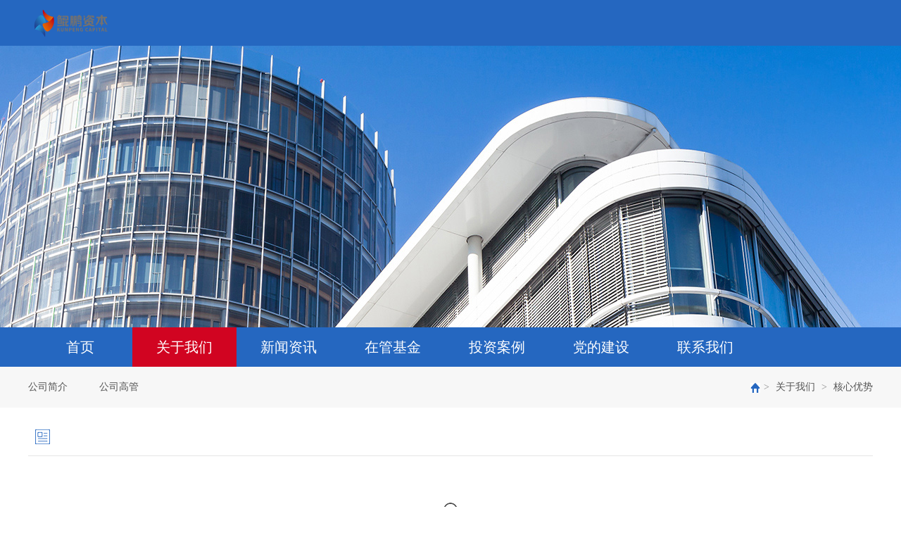

--- FILE ---
content_type: text/html;charset=utf-8
request_url: https://www.kpcapital.cn/teachers_complex.aspx?typeid=130&fid=t1:130:1
body_size: 9051
content:
<!DOCTYPE HTML PUBLIC "-//W3C//DTD HTML 4.01 Transitional//EN" "https://www.w3c.org/TR/1999/REC-html401-19991224/loose.dtd">


<html lang="zh-cn" xmlns="https://www.w3.org/1999/xhtml">
<head><title>
	核心优势 - 深圳市鲲鹏股权投资管理有限公司
</title><meta name="keywords" content="核心优势,深圳市鲲鹏股权投资管理有限公司"/><meta name="description" content="核心优势,深圳市鲲鹏股权投资管理有限公司"/><meta charset="utf-8" /><meta name="renderer" content="webkit" /><meta http-equiv="X-UA-Compatible" content="IE=edge,Chrome=1" /><meta id="WebViewport" name="viewport" content="width=device-width" /><meta name="format-detection" content="telephone=no,email=no" /><meta http-equiv="Cache-Control" content="no-transform" /><meta name="applicable-device" content="pc,mobile" /><link rel="stylesheet" type="text/css" href="https://rc1.zihu.com/css/respond/respond.measure-2.min.css" />
	 <!--动画库-->
	<link rel="stylesheet" type="text/css" href="https://rc1.zihu.com/css/animate/animate.min.css" />
	 <!-- 样式加载顺序：全局样式、自定义样式、工具箱设置样式 -->
	<link id="css__global" rel="stylesheet" type="text/css" href="https://rc0.zihu.com/g2/M00/5B/AD/CgAGe1p3xVGAADLAAAAJA9Ma8RQ900.css" /><link id="css__teachers_complex" rel="stylesheet" type="text/css" href="https://rc0.zihu.com/g5/M00/42/5F/CgAGbGi2T0GAN24iAABNLWgVZow212.css" /><link rel="bookmark" href="https://rc0.zihu.com/g2/M00/69/32/CgAGfFqTqbmAC0trAAAGiso1X1E384.jpg" /><link rel="shortcut icon" href="https://rc0.zihu.com/g2/M00/69/32/CgAGfFqTqbmAC0trAAAGiso1X1E384.jpg" />
	<!-- empty -->
	<script type="text/javascript">var _jtime=new Date();function jqload(){window.jLoad=new Date()-_jtime;}function jqerror(){window.jLoad=-1;}</script>
    <script type="text/javascript" src="https://rc1.zihu.com/js/jq/jqueryV173.js" onload="jqload()" onerror="jqerror()" id="jquery"></script>	
	<script type="text/javascript" src="https://rc1.zihu.com/js/pb/2/Public.js"></script>
	<script type="text/javascript" src="https://rc1.zihu.com/js/pb/plugins.respond.min.js"></script>
	 <!--使IE9以下版本支持html5标签和媒体查询-->
    <!--[if lt IE 9]>
    <script src="https://rc1.zihu.com/js/pb/ie.html.min.js"></script>
    <![endif]-->
	<!-- empty --> 
</head>
<body class="teachers_complex_body">
<form method="get" id="form1" name="form1" NavigateId="26" data-identify="02182182180145206211019801962112042150196207014501982090">
<div class="aspNetHidden">
<input type="hidden" name="__VIEWSTATE" id="__VIEWSTATE" value="" />
</div>

  <!--ea_h-->
        <div id="ea_h">
            <!--xn_h_head_wrap-->
            <div id="xn_h_head_wrap" class="xn_h_head_wrap" >
                <header id="xc_m_header" class="xg_header xc_m_header">
                     <div class="row">
                         <div class="col-lg-12 hidden-sm">
                            <div class="top" >
                                <div class="t_t" >
                                    <!--t_logo-->
                                    <div id="t_logo" class="t_logo"> 
                                    <!--ea_l-->
                                        <div id="ea_l">
                                            <a href="/" target="_self">
                                                <img alt="深圳市鲲鹏股权投资管理有限公司1" src="https://rc0.zihu.com/g1/M00/05/79/CgAGTF0MdgGAJDG2AAFKkPcyII4949.png?d=20180205104541" /><i></i>
                                            </a>
                                        </div>
                                        <!--ea_l--> 
                                        
                                    </div>
                                    <!--end_t_logo-->  
                                    <!--t_ver-->
                                        <div id="t_ver" class="t_ver">
                                            <ul>
                                                
                                            </ul>
                                            
                                        </div>
                                    <!--end_t_ver-->    
                                </div>
<!--ea_n-->
                                <div id="ea_n">
                                    <div class="nav_wrap">
                                        <div class="nav_box">
                                             <ul id="xn_n_14_VMenu1" class="type1Ul type1Ul_n000">
<li id="type1Li_n0" level=0 index=0 class=""><a href="/" target="_self" >首页</a></li>
<li id="type1Li_n1" level=0 data_id="1" type="n" index=1 class="xn_n_14_wrap_menu1">
<a href="about.aspx?TypeId=1&FId=t1:1:1" rel="nofollow" target="_self"><!--ea_spanxn_n_14_VMenu1946076822--><span name="xn_n_14_VMenu1946076822|T_Navigates|Id|1|Name">关于我们</span><!--ea_spanxn_n_14_VMenu1946076822--></a><ul id="type1Ul_t101" style="display:none" class="type1Ul type1Ul_t101">
<li id="type1Li_t101_1" data_id="1_1" class="xn_n_14_wrap_menu2" type="t" index=1 level=1><a href="about.aspx?TypeId=1&FId=t1:1:1" rel="nofollow" target="_self"><!--ea_spanxn_n_14_VMenu11617763449--><span name="xn_n_14_VMenu11617763449|T_NewsTypes|Id|1|Name">公司简介</span><!--ea_spanxn_n_14_VMenu11617763449--></a>
</li>
<li id="type1Li_t101_2" data_id="1_131" class="xn_n_14_wrap_menu2" type="t" index=2 level=1><a href="teachers.aspx?TypeId=131&FId=t1:131:1" rel="nofollow" target="_self"><!--ea_spanxn_n_14_VMenu1472213215--><span name="xn_n_14_VMenu1472213215|T_NewsTypes|Id|131|Name">公司高管</span><!--ea_spanxn_n_14_VMenu1472213215--></a>
</li>
</ul>
</li>
<li id="type1Li_n2" level=0 data_id="2" type="n" index=2 class="xn_n_14_wrap_menu1">
<a href="news_complex.aspx?FId=n2:2:2" target="_self"><!--ea_spanxn_n_14_VMenu12109965632--><span name="xn_n_14_VMenu12109965632|T_Navigates|Id|2|Name">新闻资讯</span><!--ea_spanxn_n_14_VMenu12109965632--></a><ul id="type1Ul_t201" style="display:none" class="type1Ul type1Ul_t201">
<li id="type1Li_t201_1" data_id="2_4" class="xn_n_14_wrap_menu2" type="t" index=1 level=1><a href="news.aspx?TypeId=4&FId=t2:4:2" target="_self"><!--ea_spanxn_n_14_VMenu11110523136--><span name="xn_n_14_VMenu11110523136|T_NewsTypes|Id|4|Name">公司新闻</span><!--ea_spanxn_n_14_VMenu11110523136--></a>
</li>
</ul>
</li>
<li id="type1Li_n3" level=0 data_id="3" type="n" index=3 class="xn_n_14_wrap_menu1">
<a href="pro.aspx?FId=n3:3:3" target="_self"><!--ea_spanxn_n_14_VMenu1385967866--><span name="xn_n_14_VMenu1385967866|T_Navigates|Id|3|Name">在管基金</span><!--ea_spanxn_n_14_VMenu1385967866--></a><ul id="type1Ul_t301" style="display:none" class="type1Ul type1Ul_t301">
<li id="type1Li_t301_1" data_id="3_69" class="xn_n_14_wrap_menu2" type="t" index=1 level=1><a href="http://www.kpcapital.cn/prod_view.aspx?TypeId=66&Id=167&Fid=t3:66:3" rel="nofollow" target="_self"><!--ea_spanxn_n_14_VMenu180597287--><span name="xn_n_14_VMenu180597287|T_ProductTypes|Id|69|Name">鲲鹏基金</span><!--ea_spanxn_n_14_VMenu180597287--></a>
</li>
<li id="type1Li_t301_2" data_id="3_71" class="xn_n_14_wrap_menu2" type="t" index=2 level=1><a href="http://www.kpcapital.cn/prod_view.aspx?TypeId=71&Id=169&Fid=t3:71:3" rel="nofollow" target="_self"><!--ea_spanxn_n_14_VMenu146412365--><span name="xn_n_14_VMenu146412365|T_ProductTypes|Id|71|Name">国资协同发展基金</span><!--ea_spanxn_n_14_VMenu146412365--></a>
</li>
</ul>
</li>
<li id="type1Li_n4" level=0 data_id="4" type="n" index=4 class="xn_n_14_wrap_menu1">
<a href="case.aspx?TypeId=29&FId=t4:29:4" target="_self"><!--ea_spanxn_n_14_VMenu11151254592--><span name="xn_n_14_VMenu11151254592|T_Navigates|Id|4|Name">投资案例</span><!--ea_spanxn_n_14_VMenu11151254592--></a><ul id="type1Ul_t401" style="display:none" class="type1Ul type1Ul_t401">
<li id="type1Li_t401_1" data_id="4_29" class="xn_n_14_wrap_menu2" type="t" index=1 level=1><a href="case.aspx?TypeId=29&FId=t4:29:4" target="_self"><!--ea_spanxn_n_14_VMenu1266464166--><span name="xn_n_14_VMenu1266464166|T_NewsTypes|Id|29|Name">新兴产业子基金</span><!--ea_spanxn_n_14_VMenu1266464166--></a>
</li>
<li id="type1Li_t401_2" data_id="4_30" class="xn_n_14_wrap_menu2" type="t" index=2 level=1><a href="case.aspx?TypeId=30&FId=t4:30:4" target="_self"><!--ea_spanxn_n_14_VMenu11561667066--><span name="xn_n_14_VMenu11561667066|T_NewsTypes|Id|30|Name">直接股权投资项目</span><!--ea_spanxn_n_14_VMenu11561667066--></a>
</li>
</ul>
</li>
<li id="type1Li_n25" level=0 data_id="25" type="n" index=5 class="xn_n_14_wrap_menu1">
<a href="solution_complex.aspx?FId=n25:25:25" rel="nofollow" target="_self"><!--ea_spanxn_n_14_VMenu171047010--><span name="xn_n_14_VMenu171047010|T_Navigates|Id|25|Name">党的建设</span><!--ea_spanxn_n_14_VMenu171047010--></a><ul id="type1Ul_t2501" style="display:none" class="type1Ul type1Ul_t2501">
<li id="type1Li_t2501_1" data_id="25_63" class="xn_n_14_wrap_menu2" type="t" index=1 level=1><a href="solution.aspx?TypeId=63&FId=t25:63:25" rel="nofollow" target="_self"><!--ea_spanxn_n_14_VMenu1248728682--><span name="xn_n_14_VMenu1248728682|T_NewsTypes|Id|63|Name">党建园地</span><!--ea_spanxn_n_14_VMenu1248728682--></a>
</li>
<li id="type1Li_t2501_2" data_id="25_62" class="xn_n_14_wrap_menu2" type="t" index=2 level=1><a href="solution.aspx?TypeId=62&FId=t25:62:25" rel="nofollow" target="_self"><!--ea_spanxn_n_14_VMenu1939147220--><span name="xn_n_14_VMenu1939147220|T_NewsTypes|Id|62|Name">廉政教育</span><!--ea_spanxn_n_14_VMenu1939147220--></a>
</li>
</ul>
</li>
<li id="type1Li_n7" level=0 data_id="7" type="n" index=6 class="xn_n_14_wrap_menu1">
<a href="contact.aspx?FId=n7:7:7" rel="nofollow" target="_self"><!--ea_spanxn_n_14_VMenu11658873268--><span name="xn_n_14_VMenu11658873268|T_Navigates|Id|7|Name">联系我们</span><!--ea_spanxn_n_14_VMenu11658873268--></a><ul id="type1Ul_t701" style="display:none" class="type1Ul type1Ul_t701">
<li id="type1Li_t701_1" data_id="7_13" class="xn_n_14_wrap_menu2" type="t" index=1 level=1><a href="contact.aspx?FId=n7:7:7" rel="nofollow" target="_self"><!--ea_spanxn_n_14_VMenu11858765886--><span name="xn_n_14_VMenu11858765886|T_NewsTypes|Id|13|Name">联系方式</span><!--ea_spanxn_n_14_VMenu11858765886--></a>
</li>
<li id="type1Li_t701_2" data_id="7_138" class="xn_n_14_wrap_menu2" type="t" index=2 level=1><a href="job.aspx?FId=n7:7:7" rel="nofollow" target="_self"><!--ea_spanxn_n_14_VMenu11000491764--><span name="xn_n_14_VMenu11000491764|T_NewsTypes|Id|138|Name">招聘信息</span><!--ea_spanxn_n_14_VMenu11000491764--></a>
</li>
</ul>
</li>
</ul>
<script type="text/javascript">var xn_n_14_VMenu1={normal:{class1:'xn_n_14_wrap_menu1',class2:'xn_n_14_wrap_menu2',class3:'xn_n_14_wrap_menu3',class4:'xn_n_14_wrap_menu4',class5:'xn_n_14_wrap_menu5',class6:'xn_n_14_wrap_menu6'},visited:{class1:'active',class2:'',class3:'',class4:'',class5:'',class6:'',class6:''},home:{defaultClass:'',visitedClass:'current'},content:{defaultClass:'',visitedClass:'',focusClass:''},focus:{class1:'current',class2:'current',class3:'current',class4:'current',class5:'current',class6:'current'},beforeTag:{packUpClass:'',packDownClass:''},expendEffect:1,aniEffect:3,fIdParam:'FId',topUlId:'xn_n_14_VMenu1',homeLiId:'type1Li_n0'};xn_n_14_VMenu1.menu=new BaseControlMenu();xn_n_14_VMenu1.menu.Init('xn_n_14_VMenu1',xn_n_14_VMenu1);xn_n_14_VMenu1.menu.InitMenu('type1Ul_n000',xn_n_14_VMenu1);</script>
                                            
                                        </div>
                                    </div>
                                </div>
                                <!--ea_n-->
                            </div>
                        </div>
                        <div class="col-sm-12 hidden-lg">
                            <!--手机头部导航板块-->
                            <div class="xg_elContainer xc_m_nav">
                                <div class="xg_elContainer xc_m_nav_logo" data-type="image">
                                   <!--t_logo-->
                                    <div id="t_logo2" class="t_logo"> 
                                    <!--ea_l-->
                                        <div id="ea_l_m">
                                            <a href="/" target="_self">
                                                <img alt="深圳市鲲鹏股权投资管理有限公司1" src="https://rc0.zihu.com/g2/M00/60/EC/CgAGe1qcoSOABQv-AAAt7I_-F0g070.png" />
                                            </a>
                                        </div>
                                        <!--ea_l--> 
                                        
                                    </div>
                                    <!--end_t_logo-->   
                                </div>
                                <div id="open_menu" class="xg_elcontainer xc_m_nav_menu">
                                    <div class="xc_m_topline"></div>
                                    <div class="xc_m_centerline"></div>
                                    <div class="xc_m_bottomline"></div>
                                </div>
                            </div>
                        </div>
                    </div>
                </header>
                 <!--手机端左侧滑出菜单列表-->
                <div id="xc_m_menu" class="hidden-lg  xc_m_left_menu">
                    <div class="t_t_m">
                        <div id="t_mlogo" class="t_mlogo"> 
                            <div id="ea_lm">
                                <a href="/" target="_self">
                                    <img alt="深圳市鲲鹏股权投资管理有限公司1" src="https://rc0.zihu.com/g2/M00/60/EC/CgAGe1qcoSOABQv-AAAt7I_-F0g070.png" /><i></i>
                                </a>
                            </div>
                        </div>
                        <div id="m_t_ver" class="m_t_ver">
                            <ul>
                                
                            </ul>
                        </div>
                    </div> 
                    <div class="xg_elContainer xg_fcolor_1 xc_m_meun_list">
                        <div class="row">
                            <div class="col-sm-12"><ul id="xn_n_14_VMenu2" class="type1Ul type1Ul_n000">
<li id="type1Li_n0" level=0 index=0 class="active"><a href="/" target="_self" >首页</a></li>
<li id="type1Li_n1" level=0 data_id="1" type="n" index=1 class="xg_bcolor_bottom">
<a href="about.aspx?TypeId=1&FId=t1:1:1" rel="nofollow" target="_self"><!--ea_spanxn_n_14_VMenu2826589214--><span name="xn_n_14_VMenu2826589214|T_Navigates|Id|1|Name">关于我们</span><!--ea_spanxn_n_14_VMenu2826589214--></a></li>
<li id="type1Li_n2" level=0 data_id="2" type="n" index=2 class="xg_bcolor_bottom">
<a href="news_complex.aspx?FId=n2:2:2" target="_self"><!--ea_spanxn_n_14_VMenu21580460192--><span name="xn_n_14_VMenu21580460192|T_Navigates|Id|2|Name">新闻资讯</span><!--ea_spanxn_n_14_VMenu21580460192--></a></li>
<li id="type1Li_n3" level=0 data_id="3" type="n" index=3 class="xg_bcolor_bottom">
<a href="pro.aspx?FId=n3:3:3" target="_self"><!--ea_spanxn_n_14_VMenu2879571454--><span name="xn_n_14_VMenu2879571454|T_Navigates|Id|3|Name">在管基金</span><!--ea_spanxn_n_14_VMenu2879571454--></a></li>
<li id="type1Li_n4" level=0 data_id="4" type="n" index=4 class="xg_bcolor_bottom">
<a href="case.aspx?TypeId=29&FId=t4:29:4" target="_self"><!--ea_spanxn_n_14_VMenu2532165231--><span name="xn_n_14_VMenu2532165231|T_Navigates|Id|4|Name">投资案例</span><!--ea_spanxn_n_14_VMenu2532165231--></a></li>
<li id="type1Li_n25" level=0 data_id="25" type="n" index=5 class="xg_bcolor_bottom">
<a href="solution_complex.aspx?FId=n25:25:25" rel="nofollow" target="_self"><!--ea_spanxn_n_14_VMenu21565672920--><span name="xn_n_14_VMenu21565672920|T_Navigates|Id|25|Name">党的建设</span><!--ea_spanxn_n_14_VMenu21565672920--></a></li>
<li id="type1Li_n7" level=0 data_id="7" type="n" index=6 class="xg_bcolor_bottom">
<a href="contact.aspx?FId=n7:7:7" rel="nofollow" target="_self"><!--ea_spanxn_n_14_VMenu2933277542--><span name="xn_n_14_VMenu2933277542|T_Navigates|Id|7|Name">联系我们</span><!--ea_spanxn_n_14_VMenu2933277542--></a></li>
</ul>
<script type="text/javascript">var xn_n_14_VMenu2={normal:{class1:'xg_bcolor_bottom',class2:'xg_bcolor_bottom',class3:'xg_bcolor_bottom',class4:'xg_bcolor_bottom',class5:'xg_bcolor_bottom',class6:'xg_bcolor_bottom'},visited:{class1:'xg_bcolor_bottom',class2:'xg_bcolor_bottom',class3:'xg_bcolor_bottom',class4:'xg_bcolor_bottom',class5:'xg_bcolor_bottom',class6:'xg_bcolor_bottom',class6:'xg_bcolor_bottom'},home:{defaultClass:'active',visitedClass:'current'},content:{defaultClass:'',visitedClass:'',focusClass:''},focus:{class1:'current',class2:'current',class3:'current',class4:'current',class5:'current',class6:'current'},beforeTag:{packUpClass:'',packDownClass:''},expendEffect:1,aniEffect:3,fIdParam:'FId',topUlId:'xn_n_14_VMenu2',homeLiId:'type1Li_n0'};xn_n_14_VMenu2.menu=new BaseControlMenu();xn_n_14_VMenu2.menu.Init('xn_n_14_VMenu2',xn_n_14_VMenu2);xn_n_14_VMenu2.menu.InitMenu('type1Ul_n000',xn_n_14_VMenu2);</script></div>
                        </div>
                    </div>
                </div>
                
            </div>
            <!--end_xn_h_head_wrap-->
        </div>
        <!--ea_h-->
  <div id="xc_wrapper" class="xc_wrapper">
  <!--ea_ba-->
        <div id="ea_ba">
        <!--about_banner-->
            <div class="about_banner" id="about_banner">
                <div class="about_banner_m">
                    <picture>
                        <!--[if IE 9]><video style="display: none;"><![endif]-->
                        <source srcset="https://rc0.zihu.com/g2/M00/9B/A7/CgAGe1sw6kaAVgMUAAU1CInTjfY389.jpg" media="(min-width: 768px)">
                        <!--[if IE 9]></video><![endif]-->
                        <img srcset="https://rc0.zihu.com/g2/M00/9B/A7/CgAGe1sw6kaABBPfAAJrEMK-XV8298.jpg">
                    </picture>
                </div>
                
            </div>
        <!--end_about_banner-->
        </div>
        <!--ea_ba-->
  <!--ea_c-->
        <div id="ea_c">
            <div class="n_main" >
                <div class="n_content" > 
                    <div class="n_content_left" >
                        <div class="n_content_left_box">
                            <!--n_content_left_cnt-->
                                <div id="n_content_left_cnt" class="n_content_left_cnt">
                                    <ul id="ShoveWebControl_VMenu2" class="left_typeUl left_typeUl_n000" style="display:none">
<ul id="left_typeUl_t100" class="left_typeUl left_typeUl_t100">
<li id="left_typeLi_t100_1" data_id="1_1" class="left_menu1" type="t" index=1 level=0><a href="about.aspx?TypeId=1&FId=t1:1:1" rel="nofollow" target="_self"><!--ea_spanShoveWebControl_VMenu21857533270--><span name="ShoveWebControl_VMenu21857533270|T_NewsTypes|Id|1|Name">公司简介</span><!--ea_spanShoveWebControl_VMenu21857533270--></a>
</li>
<li id="left_typeLi_t100_2" data_id="1_131" class="left_menu1" type="t" index=2 level=0><a href="teachers.aspx?TypeId=131&FId=t1:131:1" rel="nofollow" target="_self"><!--ea_spanShoveWebControl_VMenu2218158330--><span name="ShoveWebControl_VMenu2218158330|T_NewsTypes|Id|131|Name">公司高管</span><!--ea_spanShoveWebControl_VMenu2218158330--></a>
</li>
</ul>
</ul>
<script type="text/javascript">var ShoveWebControl_VMenu2={normal:{class1:'left_menu1',class2:'left_menu2',class3:'left_menu3',class4:'left_menu4',class5:'left_menu5',class6:'left_menu6'},visited:{class1:'left_menu1_2',class2:'left_menu2_2',class3:'left_menu3_2',class4:'left_menu4_2',class5:'left_menu5_2',class6:'left_menu6_2',class6:'left_menu6_2'},home:{defaultClass:'nav_menu1',visitedClass:'nav_menu1_2'},content:{defaultClass:'',visitedClass:'',focusClass:''},focus:{class1:'left_menu1_cur',class2:'left_menu2_cur',class3:'left_menu3_cur',class4:'left_menu4_cur',class5:'left_menu5_cur',class6:'left_menu6_cur'},beforeTag:{packUpClass:'',packDownClass:''},expendEffect:1,aniEffect:2,fIdParam:'FId',topUlId:'ShoveWebControl_VMenu2'};ShoveWebControl_VMenu2.menu=new BaseControlMenu();ShoveWebControl_VMenu2.menu.Init('ShoveWebControl_VMenu2',ShoveWebControl_VMenu2);;</script>
                                    
                                </div>
                            <!--end_n_content_left_cnt-->
                            <!--n_content_right_name_r-->
                                <div id="n_content_right_name_r" class="n_content_right_name_r">
                                    <ul>
                                        <li>
                                            <span class="n_r_wz1">
                                                <!--ea_span_n_r_wz1-->
                                                <span name="_n_r_wz1">您现在的位置：</span>
                                                <!--ea_span_n_r_wz1-->
                                            </span>
                                            <span class="n_r_wz2">
                                                <a href="/"><!--ea_span_n_r_wz2-->
                                                <span name="_n_r_wz2">首页</span>
                                                <!--ea_span_n_r_wz2--></a>
                                            </span>
                                            <span class="n_r_wz3">></span>
                                            <span class="n_r_wz4">
                                                <span id='ShoveWebControl_Text_about'><a href="about.aspx?fid=n1:1:1" target="_self">关于我们</a></span>
                                            </span>
                                            <span class="n_r_wz5">></span>
                                            <span class="n_r_wz6">
                                                <a href="teachers_complex.aspx?TypeId=130&FId=t1:130:1" rel="nofollow" class="curr1">核心优势</a>
                                            </span>
                                        </li>
                                        <li>
                                            <img src="https://rc1.zihu.com/rc/Contents/40918/images/icpsp1_n_right_wz.png" alt="" />
                                        </li>
                                    </ul>
                                    
                                </div>
                            <!--end_n_content_right_name_r-->
                        </div>
                    </div>
                    <div class="n_content_right" >
                        <div class="n_content_right_name" >
                        <!--n_content_right_name_l-->
                            <div id="n_content_right_name_l" class="n_content_right_name_l">
                                <span class="n_content_right_name_l1">
                                    <!--ea_span16-->
                                    <span name="16">About Us</span>
                                    <!--ea_span16-->
                                </span>
                                <span class="n_content_right_name_l2">
                                    <span id='ShoveWebControl_Text1'></span>                                  
                                </span>
                                
                            </div>
                        <!--end_n_content_right_name_l-->
                        </div>
                        <div class="n_content_right_m" >
                    <!--xn_c_teachersc_1_wrap-->
                        <div id="xn_c_teachersc_1_wrap" class="xn_c_teachersc_1_wrap"     >
                            <!--师资力量综合页列表开始(15-1-29)-->
                            <div class="xn_c_teachersc_1_top">
                                <!--ea_span_xn_c_teachersc_1_top-->
                                <span name="_xn_c_teachersc_1_top">核心优势</span>
                                <!--ea_span_xn_c_teachersc_1_top-->
                            </div>
                            <div class="xn_c_teachersc_1_tbox">
                                
                                        <div class="xn_c_teachersc_1_nstitle">
                                            一、雄厚的资金实力
                                            <span>/</span>
                                        </div>
                                    
                                        <div class="xn_c_teachersc_1_nstitle">
                                            二、强大的信用保障
                                            <span>/</span>
                                        </div>
                                    
                                        <div class="xn_c_teachersc_1_nstitle">
                                            三、专业的管理团队
                                            <span>/</span>
                                        </div>
                                    
                                        <div class="xn_c_teachersc_1_nstitle">
                                            四、丰富的项目资源
                                            <span>/</span>
                                        </div>
                                    
                                        <div class="xn_c_teachersc_1_nstitle">
                                            五、稳健的投资策略
                                            <span>/</span>
                                        </div>
                                    
                            </div>
                            <div class="xn_c_teachersc_1_wbox">
                                
                                        <div class="xn_c_teachersc_1_jtstyle animated">
                                            <div class="xn_c_teachersc_1_nscont">
                                            一、雄厚的资金实力
                                            </div>
                                            <div class="xn_c_teachersc_1_nsneirong" ej="edit_span">
                                                <span id='xn_c_teachersc_1_Data_xn_c_teachersc_1_Text4_0'>管理的鲲鹏基金目前已到位资本金385亿元人民币，后续资金还将陆续到位，已跻身全国私募基金管理机构前列。</span>
                                            </div>
                                        </div>
                                    
                                        <div class="xn_c_teachersc_1_jtstyle animated">
                                            <div class="xn_c_teachersc_1_nscont">
                                            二、强大的信用保障
                                            </div>
                                            <div class="xn_c_teachersc_1_nsneirong" ej="edit_span">
                                                <span id='xn_c_teachersc_1_Data_xn_c_teachersc_1_Text4_1'>坚持用服务创造价值，用业绩构筑信任，监管严格，运作规范，具有良好的国有资本信誉背书，有利于赢得政府和市场相关合作方的信赖。</span>
                                            </div>
                                        </div>
                                    
                                        <div class="xn_c_teachersc_1_jtstyle animated">
                                            <div class="xn_c_teachersc_1_nscont">
                                            三、专业的管理团队
                                            </div>
                                            <div class="xn_c_teachersc_1_nsneirong" ej="edit_span">
                                                <span id='xn_c_teachersc_1_Data_xn_c_teachersc_1_Text4_2'>聚集一批投资运营相关领域的专业化人才，资源广泛，经验丰富，形成一支高素质的管理和投资人才队伍。</span>
                                            </div>
                                        </div>
                                    
                                        <div class="xn_c_teachersc_1_jtstyle animated">
                                            <div class="xn_c_teachersc_1_nscont">
                                            四、丰富的项目资源
                                            </div>
                                            <div class="xn_c_teachersc_1_nsneirong" ej="edit_span">
                                                <span id='xn_c_teachersc_1_Data_xn_c_teachersc_1_Text4_3'>作为深圳市属国资国企，可深度挖掘与深圳国资系统1400多家企业及30家上市公司的合作机会，并依托市场化母子基金联动与并购重组，汇聚政府、市场两端资源，形成“规模-资源-价值”的良性循环。</span>
                                            </div>
                                        </div>
                                    
                                        <div class="xn_c_teachersc_1_jtstyle animated">
                                            <div class="xn_c_teachersc_1_nscont">
                                            五、稳健的投资策略
                                            </div>
                                            <div class="xn_c_teachersc_1_nsneirong" ej="edit_span">
                                                <span id='xn_c_teachersc_1_Data_xn_c_teachersc_1_Text4_4'>依托母基金广泛的行业覆盖和卓越的项目筛选能力，科学配置资产，有效分散风险，并从中筛选能带来丰厚回报的直投和跟投项目，为投资者带来中长期稳健的投资回报。</span>
                                            </div>
                                        </div>
                                    
                                <div class="clear"></div>
                            </div>
                            <!--师资力量综合页列表结束-->
                            
                        </div>
                    <!--end_xn_c_teachersc_1_wrap-->
                        </div>
                    </div>
                    <div class="clear" eims="xny"></div>
                </div>
            </div>
        </div>
        <!--ea_c-->
  <!--ea_b-->
        <div id="ea_b">
            <div class="foot" >
                <div class="foot_c" >
                    <!--foot_nav-->
                        <div id="foot_nav" class="foot_nav">
                           <ul id="ShoveWebControl_VMenu3" class="foot_type1Ul foot_type1Ul_n000">
<li id="foot_type1Li_n1" level=0 data_id="1" type="n" index=1 class="foot_menu1">
<a href="about.aspx?TypeId=1&FId=t1:1:1" rel="nofollow" target="_self"><!--ea_spanShoveWebControl_VMenu3826589214--><span name="ShoveWebControl_VMenu3826589214|T_Navigates|Id|1|Name">关于我们</span><!--ea_spanShoveWebControl_VMenu3826589214--></a><ul id="foot_type1Ul_t101" class="foot_type1Ul foot_type1Ul_t101">
<li id="foot_type1Li_t101_1" data_id="1_1" class="foot_menu2" type="t" index=1 level=1><a href="about.aspx?TypeId=1&FId=t1:1:1" rel="nofollow" target="_self"><!--ea_spanShoveWebControl_VMenu31580460192--><span name="ShoveWebControl_VMenu31580460192|T_NewsTypes|Id|1|Name">公司简介</span><!--ea_spanShoveWebControl_VMenu31580460192--></a>
</li>
<li id="foot_type1Li_t101_2" data_id="1_131" class="foot_menu2" type="t" index=2 level=1><a href="teachers.aspx?TypeId=131&FId=t1:131:1" rel="nofollow" target="_self"><!--ea_spanShoveWebControl_VMenu3879571454--><span name="ShoveWebControl_VMenu3879571454|T_NewsTypes|Id|131|Name">公司高管</span><!--ea_spanShoveWebControl_VMenu3879571454--></a>
</li>
</ul>
</li>
<li id="foot_type1Li_n2" level=0 data_id="2" type="n" index=2 class="foot_menu1">
<a href="news_complex.aspx?FId=n2:2:2" target="_self"><!--ea_spanShoveWebControl_VMenu3532165231--><span name="ShoveWebControl_VMenu3532165231|T_Navigates|Id|2|Name">新闻资讯</span><!--ea_spanShoveWebControl_VMenu3532165231--></a><ul id="foot_type1Ul_t201" class="foot_type1Ul foot_type1Ul_t201">
<li id="foot_type1Li_t201_1" data_id="2_4" class="foot_menu2" type="t" index=1 level=1><a href="news.aspx?TypeId=4&FId=t2:4:2" target="_self"><!--ea_spanShoveWebControl_VMenu31565672920--><span name="ShoveWebControl_VMenu31565672920|T_NewsTypes|Id|4|Name">公司新闻</span><!--ea_spanShoveWebControl_VMenu31565672920--></a>
</li>
</ul>
</li>
<li id="foot_type1Li_n3" level=0 data_id="3" type="n" index=3 class="foot_menu1">
<a href="pro.aspx?FId=n3:3:3" target="_self"><!--ea_spanShoveWebControl_VMenu3933277542--><span name="ShoveWebControl_VMenu3933277542|T_Navigates|Id|3|Name">在管基金</span><!--ea_spanShoveWebControl_VMenu3933277542--></a><ul id="foot_type1Ul_t301" class="foot_type1Ul foot_type1Ul_t301">
<li id="foot_type1Li_t301_1" data_id="3_69" class="foot_menu2" type="t" index=1 level=1><a href="http://www.kpcapital.cn/prod_view.aspx?TypeId=66&Id=167&Fid=t3:66:3" rel="nofollow" target="_self"><!--ea_spanShoveWebControl_VMenu31880575210--><span name="ShoveWebControl_VMenu31880575210|T_ProductTypes|Id|69|Name">鲲鹏基金</span><!--ea_spanShoveWebControl_VMenu31880575210--></a>
</li>
<li id="foot_type1Li_t301_2" data_id="3_71" class="foot_menu2" type="t" index=2 level=1><a href="http://www.kpcapital.cn/prod_view.aspx?TypeId=71&Id=169&Fid=t3:71:3" rel="nofollow" target="_self"><!--ea_spanShoveWebControl_VMenu31514431986--><span name="ShoveWebControl_VMenu31514431986|T_ProductTypes|Id|71|Name">国资协同发展基金</span><!--ea_spanShoveWebControl_VMenu31514431986--></a>
</li>
</ul>
</li>
<li id="foot_type1Li_n4" level=0 data_id="4" type="n" index=4 class="foot_menu1">
<a href="case.aspx?TypeId=29&FId=t4:29:4" target="_self"><!--ea_spanShoveWebControl_VMenu345558953--><span name="ShoveWebControl_VMenu345558953|T_Navigates|Id|4|Name">投资案例</span><!--ea_spanShoveWebControl_VMenu345558953--></a><ul id="foot_type1Ul_t401" class="foot_type1Ul foot_type1Ul_t401">
<li id="foot_type1Li_t401_1" data_id="4_29" class="foot_menu2" type="t" index=1 level=1><a href="case.aspx?TypeId=29&FId=t4:29:4" target="_self"><!--ea_spanShoveWebControl_VMenu3682796054--><span name="ShoveWebControl_VMenu3682796054|T_NewsTypes|Id|29|Name">新兴产业子基金</span><!--ea_spanShoveWebControl_VMenu3682796054--></a>
</li>
<li id="foot_type1Li_t401_2" data_id="4_30" class="foot_menu2" type="t" index=2 level=1><a href="case.aspx?TypeId=30&FId=t4:30:4" target="_self"><!--ea_spanShoveWebControl_VMenu366218608--><span name="ShoveWebControl_VMenu366218608|T_NewsTypes|Id|30|Name">直接股权投资项目</span><!--ea_spanShoveWebControl_VMenu366218608--></a>
</li>
</ul>
</li>
<li id="foot_type1Li_n25" level=0 data_id="25" type="n" index=5 class="foot_menu1">
<a href="solution_complex.aspx?FId=n25:25:25" rel="nofollow" target="_self"><!--ea_spanShoveWebControl_VMenu3281230951--><span name="ShoveWebControl_VMenu3281230951|T_Navigates|Id|25|Name">党的建设</span><!--ea_spanShoveWebControl_VMenu3281230951--></a><ul id="foot_type1Ul_t2501" class="foot_type1Ul foot_type1Ul_t2501">
<li id="foot_type1Li_t2501_1" data_id="25_63" class="foot_menu2" type="t" index=1 level=1><a href="solution.aspx?TypeId=63&FId=t25:63:25" rel="nofollow" target="_self"><!--ea_spanShoveWebControl_VMenu3103055020--><span name="ShoveWebControl_VMenu3103055020|T_NewsTypes|Id|63|Name">党建园地</span><!--ea_spanShoveWebControl_VMenu3103055020--></a>
</li>
<li id="foot_type1Li_t2501_2" data_id="25_62" class="foot_menu2" type="t" index=2 level=1><a href="solution.aspx?TypeId=62&FId=t25:62:25" rel="nofollow" target="_self"><!--ea_spanShoveWebControl_VMenu3311704788--><span name="ShoveWebControl_VMenu3311704788|T_NewsTypes|Id|62|Name">廉政教育</span><!--ea_spanShoveWebControl_VMenu3311704788--></a>
</li>
</ul>
</li>
<li id="foot_type1Li_n7" level=0 data_id="7" type="n" index=6 class="foot_menu1">
<a href="contact.aspx?FId=n7:7:7" rel="nofollow" target="_self"><!--ea_spanShoveWebControl_VMenu3149049164--><span name="ShoveWebControl_VMenu3149049164|T_Navigates|Id|7|Name">联系我们</span><!--ea_spanShoveWebControl_VMenu3149049164--></a><ul id="foot_type1Ul_t701" class="foot_type1Ul foot_type1Ul_t701">
<li id="foot_type1Li_t701_1" data_id="7_13" class="foot_menu2" type="t" index=1 level=1><a href="contact.aspx?FId=n7:7:7" rel="nofollow" target="_self"><!--ea_spanShoveWebControl_VMenu32015054798--><span name="ShoveWebControl_VMenu32015054798|T_NewsTypes|Id|13|Name">联系方式</span><!--ea_spanShoveWebControl_VMenu32015054798--></a>
</li>
<li id="foot_type1Li_t701_2" data_id="7_138" class="foot_menu2" type="t" index=2 level=1><a href="job.aspx?FId=n7:7:7" rel="nofollow" target="_self"><!--ea_spanShoveWebControl_VMenu3612094963--><span name="ShoveWebControl_VMenu3612094963|T_NewsTypes|Id|138|Name">招聘信息</span><!--ea_spanShoveWebControl_VMenu3612094963--></a>
</li>
</ul>
</li>
</ul>
<script type="text/javascript">var ShoveWebControl_VMenu3={normal:{class1:'foot_menu1',class2:'foot_menu2',class3:'',class4:'',class5:'',class6:''},visited:{class1:'foot_menu1',class2:'foot_menu2',class3:'',class4:'',class5:'',class6:'',class6:''},home:{defaultClass:'foot_menu1',visitedClass:'foot_menu1_2'},content:{defaultClass:'',visitedClass:'',focusClass:''},focus:{class1:'foot_menu1',class2:'foot_menu2',class3:'foot_menu3',class4:'foot_menu4',class5:'foot_menu5',class6:'foot_menu6'},beforeTag:{packUpClass:'',packDownClass:''},expendEffect:1,aniEffect:1,fIdParam:'FId',topUlId:'ShoveWebControl_VMenu3'};ShoveWebControl_VMenu3.menu=new BaseControlMenu();ShoveWebControl_VMenu3.menu.Init('ShoveWebControl_VMenu3',ShoveWebControl_VMenu3);;</script>
                            
                        </div>
                    <!--end_foot_nav-->
                    <div class="foot_right">
                        <!--foot_codeimg-->
                        <div class="foot_codeimg" >
                            <!--ea_span_foot_codeimg|--><span name="_foot_codeimg|">关注我们</span><!--ea_span_foot_codeimg|-->
                            <img src="https://rc1.zihu.com/rc/Bottoms/40902/images/foot_codeimg_bg.png" alt="">
                          <div class="foot_codefixed">
                            <img src="https://rc0.zihu.com/g2/M00/69/F6/CgAGe1qzaMuABPpsAAA_7iVSDEY441.jpg" alt="">
                          </div>
                        </div>
                        <!--end_foot_codeimg-->
                        <!--foot_copy-->
                            <div id="foot_copy" class="foot_copy">
                                <div class="foot_copy_name">
                                    <!--ea_span_foot_copy1|--><span name="_foot_copy1|" >Copyright ©2018 深圳市鲲鹏股权投资管理有限公司</span><!--ea_span_foot_copy1|-->
                                </div>
                                <div class="foot_copy_ba">
                                    <a rel="nofollow" href="https://www.beian.miit.gov.cn" target="_blank">
                                        <!--ea_span_foot_copy2|--><span name="_foot_copy2|">粤ICP备09063742号-1</span><!--ea_span_foot_copy2|-->
                                    </a>
                                </div>
<div class="foot_copy_ba"><a href="/siteMap.html" class="foot_copy_map" target="_blank">&nbsp;&nbsp;网站地图</a></div>
                                
                            
 <div class="foot_copy_ba"><span class="xn_brand">犀牛云提供企业云服务</span></div> </div>
                        <!--end_foot_copy-->
                        <!--foot_tel-->
                            <div id="foot_tel" class="foot_tel">
                                <div class="foot_tel_f">
                                    <div class="foot_add">
                                        <!--ea_span_foot_tel1|--><span name="_foot_tel1|" ><font size="2">地址：深圳市福田区深南大道2016号招商银行深圳分行大厦28、29楼</font></span><!--ea_span_foot_tel1|-->
                                    </div>
                                    <div class="foot_mail">
                                        <!--ea_span_foot_tel3|--><span name="_foot_tel3|" ><font size="2">邮箱：public@kpcapital.cn</font></span><!--ea_span_foot_tel3|-->
                                    </div>
                                    <div class="foot_phone">
                                        <!--ea_span_foot_tel2|--><span name="_foot_tel2|" ><font size="2">电话：0755-88608100</font><br></span><!--ea_span_foot_tel2|-->
                                    </div>
                                    <!--foot_fax -->
                                </div>
                                <!--foot_tel_f -->
                                <div class="foot_zip">
                                    <!--ea_span_foot_tel4|--><span name="_foot_tel4|" ><font size="2">粤ICP备17047233号</font></span><!--ea_span_foot_tel4|-->
                                </div>
                                <div class="foot_zip">
                                  	<a href="recruitment.aspx?FId=t6:6:6" target="_blank">
                                    <!--ea_span_foot_tel4|--><span name="_foot_tel4|" ><font size="2">使用条款</font></span><!--ea_span_foot_tel4|-->
                                  </a>
                                </div>
                            </div>
                        <!--end_foot_tel-->
                    </div>
                </div>
                <!--xn_f_21_wrap-->
                    <div id="xn_f_21_wrap" class="xn_f_21_wrap"     >
                        <div class="xn_f_21_wbox">
                        <!--2014-05-21底部友情链接（文字）-->
                            <div class="xn_f_21_xhbox">
                                <!--ea_span_xn_f_21_xhbox|--><span name="_xn_f_21_xhbox|">友情链接：</span><!--ea_span_xn_f_21_xhbox|-->
                            </div>
                            
                                <div class="xn_f_21_xhbox">
                                    <a rel="nofollow" href='http://gzw.sz.gov.cn/' target="_blank">深圳市国资委</a>
                                </div>
                                
                                <div class="xn_f_21_xhbox">
                                    <a  href='http://www.icbc.com.cn/' target="_blank">工商银行</a>
                                </div>
                                
                                <div class="xn_f_21_xhbox">
                                    <a  href='http://www.crbank.com.cn/' target="_blank">华润银行</a>
                                </div>
                                
                                <div class="xn_f_21_xhbox">
                                    <a  href='http://www.ccb.com/' target="_blank">建设银行</a>
                                </div>
                                
                                <div class="xn_f_21_xhbox">
                                    <a  href='http://www.citicbank.com/' target="_blank">中信银行</a>
                                </div>
                                
                                <div class="xn_f_21_xhbox">
                                    <a  href='http://www.szcsot.com/' target="_blank">华星光电</a>
                                </div>
                                
                                <div class="xn_f_21_xhbox">
                                    <a  href='http://www.cmbchina.com/' target="_blank">招商银行</a>
                                </div>
                                
                                <div class="xn_f_21_xhbox">
                                    <a  href='http://www.seg.com.cn/' target="_blank">赛格集团</a>
                                </div>
                                
                                <div class="xn_f_21_xhbox">
                                    <a  href='http://www.tiantu.com.cn/' target="_blank">天图投资</a>
                                </div>
                                
                                <div class="xn_f_21_xhbox">
                                    <a  href='http://www.cowincapital.com.cn/' target="_blank">同创伟业</a>
                                </div>
                                
                                <div class="xn_f_21_xhbox">
                                    <a  href='http://www.pinevc.com.cn/' target="_blank">松禾资本</a>
                                </div>
                                
                                <div class="xn_f_21_xhbox">
                                    <a  href='	 http://www.wanhesec.com.cn/' target="_blank">万和证券</a>
                                </div>
                                
                                <div class="xn_f_21_xhbox">
                                    <a  href='http://www.ccbtrust.com.cn/' target="_blank">建信信托</a>
                                </div>
                                
                                <div class="xn_f_21_xhbox">
                                    <a  href='http://www.vanke.com/' target="_blank">万科</a>
                                </div>
                                
                                <div class="xn_f_21_xhbox">
                                    <a  href='http://www.bgctv.com.cn/' target="_blank">歌华有线</a>
                                </div>
                                
                                <div class="xn_f_21_xhbox">
                                    <a  href='http://www.ipvcap.com/' target="_blank">盈富泰克</a>
                                </div>
                                
                                <div class="xn_f_21_xhbox">
                                    <a  href='http://www.szgig.com/' target="_blank">高特佳投资集团</a>
                                </div>
                                
                                <div class="xn_f_21_xhbox">
                                    <a  href='http://www.goldenbrickcapital.com/' target="_blank">金砖资本</a>
                                </div>
                                
                                <div class="xn_f_21_xhbox">
                                    <a  href=' https://www.firstcapital.com.cn/' target="_blank">第一创业</a>
                                </div>
                                
                        </div>
                        
                    </div>
                <!--end_xn_f_21_wrap-->
                <!--xn_f_1_warp-->
                    <div class="xn_f_1_warp" id="xn_f_1_warp"      >
                        <!--第三方营销窗口类管理-->
                        <div class="xn_f_1_box">
                            
                        </div>
                        
                    </div>
                <!--end_xn_f_1_warp-->
                <!--xn_f_2_warp-->
                    <div class="xn_f_2_warp" id="xn_f_2_warp"      >
                        <!--第三方流量统计管理-->
                        <div class="xn_f_2_box">
                            
                                    <div id="xn_f_2_Data1_xn_f_2_row_0" class="xn_f_2_clas1"><div style="width: 600px; margin: 0px auto; text-align: center;"><p style="text-align: center;"><span style="display: inline-block; height: 20px; line-height: 20px; color: rgb(147, 147, 147);">信访投诉联系电话</span><span style="color: rgb(147, 147, 147);">：（0755-88608428）</span><span style="color: rgb(147, 147, 147);">邮箱：zhuyq@kpcapital.cn 董事长邮箱：kpdsz@kpcapital.cn</span></p><span style="display: inline-block; text-decoration-line: none; height: 20px; line-height: 20px; color: rgb(147, 147, 147);"> <a target="_blank" href="http://www.beian.gov.cn/portal/registerSystemInfo?recordcode=44030402001875" style="white-space: normal; display: inline-block; text-decoration-line: none; height: 20px; line-height: 20px;"><img src="https://rc0.zihu.com/g2/M00/A4/A5/CgAGe1tFk7SAHNqjAABLOOn9ZJA558.png" style="float: left;"/></a><a target="_blank" href="http://www.beian.gov.cn/portal/registerSystemInfo?recordcode=44030402001875" style="display: inline-block; text-decoration-line: none; height: 20px; line-height: 20px;">粤公网安备 44030402001875号</a></span><p><br/></p></div></div>
                                
                        </div>
                        
                    </div>
                <!--end_xn_f_2_warp-->
            </div>
        </div>        
        <!--ea_b-->
  </div>
  <!--ea_m-->
<div id="ea_m"></div>
<!--ea_m-->
 <!--ea_pi-->
<div id="ea_pi"></div>
<!--ea_pi-->
 <!--ea_wj-->
<div id="ea_wj"></div>
<!--ea_wj-->
  <input type="hidden" id="pageId" value="61" />
  <script type="text/javascript" src="https://rc0.zihu.com/g2/M00/65/13/CgAGe1qnn5mALTDlAAAOg7pvt4k9122.js" id="js__teachers_complex"></script>

<script type='text/javascript'>(function(){function e(b,a){var c=b.getItem(a);if(!c)return'';c=JSON.parse(c);return c.time&&new Date(c.time)<new Date?'':c.val||''}var l=new Date,g=null,k=function(){window.acessFinish=new Date-l};window.addEventListener?window.addEventListener('load',k):window.attachEvent&&window.attachEvent('onload',k);var g=setTimeout(function(){g&&clearTimeout(g);var b=document.location.href,a;a=/\.html|.htm/.test(document.location.href)?document.forms[0].getAttribute('Page'):'';b='/Admin/Access/Load.ashx?ver\x3d1\x26req\x3d'+h(b);a&&(b+='\x26f\x3d'+h(a));a=h(window.document.referrer);if(!(2E3<a.length)){var c=e(localStorage,'_hcid'),f=e(sessionStorage,'_hsid'),d=e(localStorage,'_huid');a&&(b+='\x26ref\x3d'+a);c&&(b+='\x26_hcid\x3d'+c);f&&(b+='\x26_hsid\x3d'+f);d&&(b+='\x26_huid\x3d'+d);b+='\x26sw\x3d'+screen.width+'\x26sh\x3d'+screen.height;b+='\x26cs\x3d'+(window.jLoad?window.jLoad:-1);$?$.getScript(b):(a=document.createElement('script'),a.src=b,document.body.appendChild(a))}},3E3),d=null,h=function(b){if(!b)return'';if(!d){d={};for(var a=0;10>a;a++)d[String.fromCharCode(97+a)]='0'+a.toString();for(a=10;26>a;a++)d[String.fromCharCode(97+a)]=a.toString()}for(var c='',f,e,g=b.length,a=0;a<g;a++)f=b.charAt(a),c=(e=d[f])?c+('x'+e):c+f;return encodeURIComponent(c).replace(/%/g,'x50').replace(/\./g,'x51')}})();</script></form>
</body>
</html>



--- FILE ---
content_type: text/css
request_url: https://rc0.zihu.com/g2/M00/5B/AD/CgAGe1p3xVGAADLAAAAJA9Ma8RQ900.css
body_size: 2138
content:
@charset "UTF-8";

@charset "utf-8";
html, body, div, p, ul, ol, li, dl, dt, dd, h1, h2, h3, h4, h5, h6, form, input, select, button, textarea, iframe, table, th, td {margin: 0; padding: 0; }
img { border: 0 none; vertical-align: top; }
ul,li,dl,dd,dt { list-style-type: none; }
i,em,cite { font-style: normal; }
body {  -webkit-text-size-adjust:none;  font-family:"微软雅黑";}
a{ text-decoration: none; }
.clear,.cle {clear:both;}
a,area { blr:expression(this.onFocus=this.blur()) }   
a:focus { outline: none; }    
.animated{opacity: 0; -webkit-backface-visibility: hidden; -moz-backface-visibility: hidden; -ms-backface-visibility: hidden; backface-visibility: hidden; -webkit-animation-duration: 1s; -webkit-animation-delay: .2s; -webkit-animation-timing-function: ease; -webkit-animation-fill-mode: both; -moz-animation-duration: 1s; -moz-animation-delay: .2s; -moz-animation-timing-function: ease; -moz-animation-fill-mode: both; -ms-animation-duration: 1s; -ms-animation-delay: .2s; -ms-animation-timing-function: ease; -ms-animation-fill-mode: both; animation-duration: 1s; animation-delay: .2s; animation-timing-function: ease; animation-fill-mode: both;}
.fadeInUp {-webkit-animation-name: fadeInUp; -moz-animation-name: fadeInUp; -ms-animation-name: fadeInUp; -o-animation-name: fadeInUp; animation-name: fadeInUp; }
@-webkit-keyframes fadeInUp {
    0% {
        opacity: 0;
        -webkit-transform: translateY(30px);
    }
    100% {
        opacity: 1;
        -webkit-transform: translateY(0);
    }
}
@-moz-keyframes fadeInUp {
    0% {
        opacity: 0;
        -moz-transform: translateY(30px);
    }
    100% {
        opacity: 1;
        -moz-transform: translateY(0);
    }
}
@-ms-keyframes fadeInUp {
    0% {
        opacity: 0;
        -ms-transform: translateY(30px);
    }
    100% {
        opacity: 1;
        -ms-transform: translateY(0);
    }
}
@-o-keyframes fadeInUp {
    0% {
        opacity: 0;
        -o-transform: translateY(30px);
    }
    100% {
        opacity: 1;
        -o-transform: translateY(0);
    }
}
@keyframes fadeInUp {
    0% {
        opacity: 0;
        transform: translateY(30px);
    }
    100% {
        opacity: 1;
        transform: translateY(0);
    }
}








--- FILE ---
content_type: text/css
request_url: https://rc0.zihu.com/g5/M00/42/5F/CgAGbGi2T0GAN24iAABNLWgVZow212.css
body_size: 19610
content:





@media (min-width: 768px) {
.top_curr .t_ver>ul>li:nth-child(2){border:1px solid #63396a !important;transition:all .3s ease-out 0s;;}
.t_ver{height: 26px;transition:all .3s ease-out 0s;float: right;margin-top: 20px;}
.t_ver>ul>li:nth-child(1){width:52px;height: 26px;line-height: 24px;border-radius: 50px;float: left;background: #175bb6;text-align: center;position: relative;z-index: 2;}
.t_ver>ul>li:nth-child(1) a{font-size: 14px;color: #fff;}
.t_ver>ul>li:nth-child(2){width:80px;height: 26px;line-height:20px;background: #fff;border-radius: 50px;float: left;margin-left: -52px;text-align: right;border: 1px solid #175bb6;box-sizing:border-box;transition:all .3s ease-out 0s;}
.t_ver>ul>li:nth-child(2) a{font-size: 13px;color: #175ab6;margin-right: 4px;line-height: 24px;}
.t_ver>ul>li a:hover{text-decoration: underline;}
}
@media (max-width: 767px) {
.m_t_ver{float: right;margin-top: 0.6666667rem;height: 0.5333334rem;transition: all 0.3s linear;}
.m_t_ver>ul>li:nth-child(1){width:0.9866667rem;height: 0.5333334rem;line-height: 0.5333334rem;border-radius: 0.4rem;float: left;background: #175bb6;text-align: center;position: relative;z-index: 2;}
.m_t_ver>ul>li:nth-child(1) a{font-size: 0.24rem;color: #fff;}
.m_t_ver>ul>li:nth-child(2){width:1.666667rem;height: 0.5333334rem;line-height: 0.5333334rem;background: #fff;border-radius: 0.4rem;float: left;margin-left: -0.9733334rem;text-align: right;}
.m_t_ver>ul>li:nth-child(2) a{font-size: 0.24rem;color: #175bb6;margin-right:  0.2266667rem;}
}



@media (min-width: 768px) {
    .xg_header{ width: 100%;top: 0px;left: 0px;z-index: 999;}
    .top{width: 100%;background-color: #2567c0;}
    .t_t {width: 1200px;margin: 0 auto;overflow: hidden;height:65px;line-height: 65px; }
    .t_logo{height: 65px;float: left;}
    #ea_l a{display:block; height:65px;}
    #ea_l img{vertical-align:middle;display: inline-block;height:50px;}
    #ea_l i{display: inline-block;vertical-align: middle;width: 1px;height: 100%;}
    .nav_wrap{width: 100%;height: 106px;background: url(https://rc1.zihu.com/rc/Heads/40898/images/nav_wrap.png?d=20180205104541667) repeat-x;height: 56px;overflow: hidden;}
    .nav_box{width: 1200px;margin: 0 auto;position: relative;overflow: hidden; }
  .index_body .nav_box, .recruitment_body .nav_box{overflow: initial;}
    #xn_n_14_VMenu1{height: 56px;}
    #xn_n_14_VMenu1>li{float: left;width:148px;line-height: 56px;text-align: center;}
    #xn_n_14_VMenu1>li a{font-size: 20px;width:148px;height: 56px;line-height: 56px;text-align: center;display:block;color: #fff;}
    #xn_n_14_VMenu1>li>a:hover,#xn_n_14_VMenu1 .current>a,.nav_box>ul>.active>a{background-color:#d10421;color:#fff;height:100%;}
    .index_body .nav_wrap,.recruitment_body .nav_wrap{height: 106px;overflow: initial;display:none;}
    #xn_n_14_VMenu1>li ul{position: absolute;z-index: 2;top: 56px;left: 0;height: 50px;display: none;width: 100%;}
    #xn_n_14_VMenu1>li ul li{height: 50px;line-height: 50px;float: left;width: auto;margin:0 20px;vertical-align: top;}
    #xn_n_14_VMenu1>li ul li a{width: auto;color:#000;font-size:14px;height: 50px;line-height: 50px;}
    #xn_n_14_VMenu1>li ul li a:hover{color:#2567c0;}
    #type1Ul_t201{padding-left:220px;}
    #type1Ul_t301{padding-left:400px;}
    #type1Ul_t401{padding-left:550px;}
    #type1Ul_t2501{padding-left:720px;}
    #type1Ul_t701{padding-left:868px;}
   }
@media (max-width: 767px) {
     
   .active a{border-bottom-color: #d2d2d2;}
   #xn_n_14_VMenu2>li.current{background: url(https://rc1.zihu.com/rc/Heads/40898/images/m_down.png?d=20180205104541667) no-repeat right center; background-size: 0.293333rem 0.16rem;}
   .current a{
  }
   .xg_bcolor_bottom a{border-bottom-color: #d2d2d2;}
  #type1Ul_t101,#type1Ul_t201,#type1Ul_t301,#type1Ul_t401,#type1Ul_t501, #type1Ul_t601, #type1Ul_n661,#type1Ul_t701{
    display: none !important;
  }
  .xg_header { width: 100%;top: 0; left: 0; z-index: 999; }
  
    .xc_m_open_menu {z-index: 999;}
    .xc_wrapper .xc_m_open_menu { z-index:9; position: absolute; -webkit-box-shadow: 0 0 0.2rem rgba(51, 51, 51, 0.3); -khtml-box-shadow: 0 0 0.2rem rgba(51, 51, 51, 0.3); -moz-box-shadow: 0 0 0.2rem rgba(51, 51, 51, 0.3); -ms-box-shadow: 0 0 0.2rem rgba(51, 51, 51, 0.3); -o-box-shadow: 0 0 0.2rem rgba(51, 51, 51, 0.3); box-shadow: 0 0 0.2rem rgba(51, 51, 51, 0.3); }
    .xc_m_nav {height: 1.493333rem;background-color: #2567c0;}
    .xc_m_nav_logo {min-width: 1.333333rem;height: 1.306667rem;}
    .t_logo{display: -webkit-flex;display: -moz-flex;display: -ms-flex;display: -o-flex;display: flex;align-items: center;height: 1.493333rem;}
    #ea_l_m { height: 1rem;margin-left:4%;}
    #ea_l_m img {width: auto;height:100%;display: block;max-width: none;}
    .xc_m_nav_menu {width: 1.386667rem;height: 1.493333rem;position: absolute;top: 0;right: 0;}
    .xc_m_open_menu.xc_m_nav_menu{}
    .xc_m_open_menu .xc_m_topline {top: 0.6133333rem;-webkit-transform: rotate(-45deg);-khtml-transform: rotate(-45deg);-moz-transform: rotate(-45deg);-ms-transform: rotate(-45deg);-o-transform: rotate(-45deg);transform: rotate(-45deg);filter: progid:DXImageTransform.Microsoft.Matrix( M11=0, M12=0, M21=0, M22=0, sizingMethod='auto expand');zoom: 1;background-color: #fff;height: 1px;}
    .xc_m_open_menu .xc_m_centerline { opacity: 0; }
    .xc_m_open_menu .xc_m_bottomline {bottom: 0.6666667rem;-webkit-transform: rotate(45deg);-khtml-transform: rotate(45deg);-moz-transform: rotate(45deg);-ms-transform: rotate(45deg);-o-transform: rotate(45deg);transform: rotate(45deg);filter: progid:DXImageTransform.Microsoft.Matrix( M11=0, M12=0, M21=0, M22=0, sizingMethod='auto expand');zoom: 1;background-color: #fff;height: 1px;}
    .xc_m_topline, .xc_m_centerline, .xc_m_bottomline {width: 0.56rem;height: 0.05333333rem;background-color: #fff;position: absolute;left: 0.4rem;border-radius: 0.05333333rem;-webkit-transition: all 0.3s ease-out;-khtml-transition: all 0.3s ease-out;-moz-transition: all 0.3s ease-out;-ms-transition: all 0.3s ease-out;-o-transition: all 0.3s ease-out;transition: all 0.3s ease-out;}
    .xc_m_topline {top: 0.5733333rem;}
    .xc_m_centerline {top: 0.7733333rem;}
    .xc_m_bottomline {bottom: 0.4666667rem;}
  
  .xc_m_header, .xc_wrapper { -webkit-transform: translate3d(0, 0, 0); transform: translate3d(0, 0, 0); -webkit-transition: transform 0.4s ease 0.05s; -khtml-transition: transform 0.4s ease 0.05s; -moz-transition: transform 0.4s ease 0.05s; -ms-transition: transform 0.4s ease 0.05s; -o-transition: transform 0.4s ease 0.05s; transition: transform 0.4s ease 0.05s; -webkit-overflow-scrolling: touch; -webkit-backface-visibility: hidden; }
  .xc_m_header.xc_m_open_menu, .xc_wrapper.xc_m_open_menu {-webkit-transform: translate3d(-61%, 0, 0);transform: translate3d(-82%, 0, 0);background-color: #192d6b;}
  
  .t_t_m {width: 92%;margin:0 auto;overflow: hidden;height: 1.946667rem;line-height: 1.946667rem;}
  .t_mlogo{height: 1.946667rem;float: left;display: flex;align-items: center;}
  #ea_lm a{display:block;height: 1.046667rem;}
  #ea_lm img{vertical-align:middle;display: inline-block;height:100%;}
  #ea_lm i{display: inline-block;vertical-align: middle;width: 1px;height: 100%;}
  .xc_m_left_menu {width: 100%;height: 100%;position: fixed;top: 0;right: 0;z-index: 9;overflow: hidden;padding: 0;box-sizing: border-box;-webkit-transform: translate3d(100%, 0, 0);transform: translate3d(100%, 0, 0);-webkit-transition: all 0.4s ease;-khtml-transition: all 0.4s ease;-moz-transition: all 0.4s ease;-ms-transition: all 0.4s ease;-o-transition: all 0.4s ease;transition: all 0.4s ease;-webkit-overflow-scrolling: touch;-webkit-backface-visibility: hidden;background-color:#2567c0;}
  .xc_m_left_menu.xc_m_open_menu { -webkit-transform: translate3d(0, 0, 0); transform: translate3d(0, 0, 0); }
  .xc_m_left_menu.xc_m_open_menu .xc_m_meun_list > div.row > div[class*='col-'] a { text-indent: 0rem; }
  .xc_m_left_menu .xc_m_meun_list {width: 95%;margin: 0 auto;}
  .xc_m_left_menu .xc_m_meun_list > div.row {box-sizing: border-box; }
  .xc_m_left_menu .xc_m_meun_list > div.row > div[class*='col-'] a {display: block;width: 100%;height: 1.546667rem;color: rgba(255,255,255,0.8);line-height: 1.546667rem;font-size: 0.4266667rem;padding: 0 0.2666667rem;box-sizing: border-box;text-indent: -2rem;border-bottom: 1px solid rgba(255,255,255,0.3);}
  .xc_m_left_menu .xc_m_meun_list > div.row > div[class*='col-'] a a:active { color:#fff !important; background-color:#2a914a; }
  .xc_m_left_menu .xc_m_meun_list > div.row > div[class*='col-'] a.sc_f_slide_1 { -webkit-transition: text-indent 0.4s ease-in-out 0.4s; -khtml-transition: text-indent 0.4s ease-in-out 0.4s; -moz-transition: text-indent 0.4s ease-in-out 0.4s; -ms-transition: text-indent 0.4s ease-in-out 0.4s; -o-transition: text-indent 0.4s ease-in-out 0.4s; transition: text-indent 0.4s ease-in-out 0.4s; }
  .xc_m_left_menu .xc_m_meun_list > div.row > div[class*='col-'] a.sc_f_slide_2 { -webkit-transition: text-indent 0.4s ease-in-out 0.5s; -khtml-transition: text-indent 0.4s ease-in-out 0.5s; -moz-transition: text-indent 0.4s ease-in-out 0.5s; -ms-transition: text-indent 0.4s ease-in-out 0.5s; -o-transition: text-indent 0.4s ease-in-out 0.5s; transition: text-indent 0.4s ease-in-out 0.5s; }
  .xc_m_left_menu .xc_m_meun_list > div.row > div[class*='col-'] a.sc_f_slide_3 { -webkit-transition: text-indent 0.4s ease-in-out 0.6s; -khtml-transition: text-indent 0.4s ease-in-out 0.6s; -moz-transition: text-indent 0.4s ease-in-out 0.6s; -ms-transition: text-indent 0.4s ease-in-out 0.6s; -o-transition: text-indent 0.4s ease-in-out 0.6s; transition: text-indent 0.4s ease-in-out 0.6s; }
  .xc_m_left_menu .xc_m_meun_list > div.row > div[class*='col-'] a.sc_f_slide_4 { -webkit-transition: text-indent 0.4s ease-in-out 0.7s; -khtml-transition: text-indent 0.4s ease-in-out 0.7s; -moz-transition: text-indent 0.4s ease-in-out 0.7s; -ms-transition: text-indent 0.4s ease-in-out 0.7s; -o-transition: text-indent 0.4s ease-in-out 0.7s; transition: text-indent 0.4s ease-in-out 0.7s; }
  .xc_m_left_menu .xc_m_meun_list > div.row > div[class*='col-'] a.sc_f_slide_5 { -webkit-transition: text-indent 0.4s ease-in-out 0.8s; -khtml-transition: text-indent 0.4s ease-in-out 0.8s; -moz-transition: text-indent 0.4s ease-in-out 0.8s; -ms-transition: text-indent 0.4s ease-in-out 0.8s; -o-transition: text-indent 0.4s ease-in-out 0.8s; transition: text-indent 0.4s ease-in-out 0.8s; }
  .xc_m_left_menu .xc_m_meun_list > div.row > div[class*='col-'] a.sc_f_slide_6 { -webkit-transition: text-indent 0.4s ease-in-out 0.9s; -khtml-transition: text-indent 0.4s ease-in-out 0.9s; -moz-transition: text-indent 0.4s ease-in-out 0.9s; -ms-transition: text-indent 0.4s ease-in-out 0.9s; -o-transition: text-indent 0.4s ease-in-out 0.9s; transition: text-indent 0.4s ease-in-out 0.9s; }
  .xc_m_left_menu .xc_m_meun_list > div.row > div[class*='col-'] a.sc_f_slide_7 { -webkit-transition: text-indent 0.4s ease-in-out 1s; -khtml-transition: text-indent 0.4s ease-in-out 1s; -moz-transition: text-indent 0.4s ease-in-out 1s; -ms-transition: text-indent 0.4s ease-in-out 1s; -o-transition: text-indent 0.4s ease-in-out 1s; transition: text-indent 0.4s ease-in-out 1s; }
    #xn_n_14_VMenu2>li{height: 1.546667rem;line-height: 1.546667rem;background: url(https://rc1.zihu.com/rc/Heads/40898/images/m_left.png?d=20180205104541667) no-repeat right center;background-size: 0.16rem 0.293333rem;}
    #xn_n_14_VMenu2>li>a{cursor: pointer; }
  }
  



.about_banner{width:100%; height:400px; overflow: hidden; position:relative; margin:0 auto;}
.about_banner_m{Z-INDEX:0; width:1920px; height:400px; position:absolute; left:50%; margin-left:-960px;}
@media (max-width: 768px) {
.about_banner{width:100%; height:auto; overflow: hidden;}
.about_banner_m{width:100%;height:auto;position: relative;left: 0;margin: 0;}
}




.n_content_left_cnt{height: 58px;float: left;width: auto;}
.n_content_left_cnt ul>ul{float:left;}
.n_content_left_cnt ul li ul li ul{border-bottom:none !important;}
.n_content_left_cnt ul li{font-size: 14px;float: left;text-align:center;margin-right: 45px;}
.n_content_left_cnt ul li a{display:block;line-height: 58px;width:100%;height:58px;color: rgba(42,42,42,0.8);text-decoration:none;}
.n_content_left_cnt ul li a:hover,.n_content_left_cnt ul li.left_menu1_cur a,.n_content_left_cnt ul li.left_menu1_2 a{color: #2567c0;}
@media (max-width: 768px) {
.n_content_left_cnt{height: 1.333333rem;float: none;width: 100%;overflow: hidden;overflow-x: scroll;}
.n_content_left_cnt>ul {display:inline-block !important;width: 120em;}
.n_content_left_cnt ul li ul{display:none !important;}
.n_content_left_cnt ul li{font-size: 0.4rem;margin:0 0.4rem;}
.n_content_left_cnt ul li a{line-height: 1.333333rem;width:100%;height:1.333333rem;}
}


.n_content_right_name_r{height:58px; color:rgba(42,42,42,0.8); font-size:14px; text-align:right;}
.n_r_wz1,.n_r_wz2,.n_r_wz3,.n_r_wz4,.n_r_wz5,.n_r_wz6{}
.n_r_wz3,.n_r_wz5{font-family:"宋体";margin:0 5px;color: #8c8c8c;}
.n_content_right_name_r a{color:rgba(42,42,42,0.8);}
.n_content_right_name_r ul li{float:right;line-height: 58px;}
.n_content_right_name_r ul li img{margin-right:0;vertical-align: middle;}
.n_r_wz1,.n_r_wz2{display:none;}
@media (max-width: 768px) {
.n_content_right_name_r{display:none;}
}


.n_content_right_name{width: 1200px;margin: 15px auto 66px;}
.n_content_right_name_l{ height:54px;color:#2567c0; font-size:20px; line-height:54px;border-bottom: 1px solid #e5e5e5;padding-left: 40px;background: url(https://rc1.zihu.com/rc/Contents/40918/images/n_content_right_name_l.png?d=20180205104543073) no-repeat 10px center;}
.n_content_right_name_l1{color:#CCCCCC; font-variant:small-caps;display: none;}
.n_content_right_name_l2{color:#2567c0;}
@media (max-width: 768px) {
.n_content_right_name{display:none;}
}


@media (min-width: 767px) {
.xn_c_teachersc_1_wrap{width:1160px; margin:0px auto;}
.xn_c_teachersc_1_top{width:100%;line-height:40px;text-align:center;font-size:20px;color:#4c4c4c;display: none;}
.xn_c_teachersc_1_tbox{text-align:center;height:28px;line-height:28px;color:#4d4d4d;margin-bottom: 50px;display: none;}
.xn_c_teachersc_1_tbox .xn_c_teachersc_1_nstitle{display:inline-block;}
.xn_c_teachersc_1_tbox .xn_c_teachersc_1_nstitle:last-child span{display:none;}
.xn_c_teachersc_1_wbox{width: 100%;background: url(https://rc1.zihu.com/rc/Contents/40918/images/xn_c_teachersc_1_wbox.png?d=20180205104543073) no-repeat center top;padding-top: 60px;}
.xn_c_teachersc_1_jtstyle{width:530px;float:left;height: 220px;}
.xn_c_teachersc_1_jtstyle2{width:530px;float:right;}
.xn_c_teachersc_1_jtstyle:nth-child(2){margin-top: 110px;}
.xn_c_teachersc_1_nscont{height:32px;line-height:32px;font-size:18px;color:#2567c0;}
.xn_c_teachersc_1_nsneirong{font-size:14px;color:rgba(0,0,0,0.7);line-height:24px;height:96px;overflow:hidden;}
}
@media (max-width: 768px) {
.xn_c_teachersc_1_wrap{width:9.2rem; margin:0.8rem auto 0;}
.xn_c_teachersc_1_top,.xn_c_teachersc_1_tbox{display: none;}
.xn_c_teachersc_1_wbox{width: 100%;position:relative;}
.xn_c_teachersc_1_wbox:after{display:block;content:"";border-right:1px solid #494949;position:absolute;left: 0.2133333rem;top:0;height:100%;}
.xn_c_teachersc_1_jtstyle{width:100%;height: auto;margin-bottom: 0.5333334rem;position: relative;z-index: 2;}
.xn_c_teachersc_1_nscont{height:0.4533333rem;line-height:0.4533333rem;font-size:0.4rem;color:#2567c0;padding-left: 0.9066667rem;background: url(https://rc0.zihu.com/g2/M00/60/F4/CgAGe1qcqTiATcboAAA_FF0514k033.png) no-repeat left center;margin-bottom: 0.2666667rem;background-size: 0.44rem 0.44rem;}
.xn_c_teachersc_1_nsneirong{font-size:0.32rem;color:#4d4d4d;line-height:0.56rem;height:2.8rem;overflow:hidden;padding-left: 0.9066667rem;}
}


.n_main{width: 100%;margin: 0 auto;position: relative;overflow: hidden;}
.teachers_complex_body .n_main{background: url(https://rc0.zihu.com/g2/M00/8B/4F/CgAGfFrqpgaAYMlPAAPRzAFZn9E091.jpg) no-repeat bottom center;}
.n_content_left{width: 100%;background-color: #f7f7f7;height: 58px;line-height: 58px;}
.n_content_left_box{width: 1200px;margin: 0 auto;overflow: hidden;}
.n_content_right{width: 1200px;margin: 0 auto;}
.n_content_right_m{width: 1200px;margin: 0 auto;overflow: hidden;}
.honor_body .n_main{background: url(https://rc1.zihu.com/rc/Contents/40918/images/xn_c_85_wrap.jpg?d=20180205104543073) no-repeat bottom center;}
@media (max-width: 768px) {
.n_main{width: 100%;}
.n_content_left{height: 1.333333rem;line-height: 1.333333rem;}
.n_content_left_box{width: 100%;}
.n_content_right{width: 100%;}
.n_content_right_m{width: 100%;}
.honor_body .n_main{background: none;}
}




.foot_nav{width:750px;float: left;text-align:left;height: 100%;overflow: hidden;padding-left: 50px;position: relative;}
.foot_nav:before{display:block;content:"";height:100%;position:absolute;right:0;top:0;border-right: 1px solid #000000;box-shadow: 0px 4px 0px 1px rgb(109, 109, 109);width: 1px;overflow: hidden;}
.foot_nav_ul{ float:left; margin:0px; padding:0px;}
.foot_nav ul li{width:115px; float:left;}
.foot_nav ul li a{line-height: 30px;font-size: 16px;color: #fff;margin-bottom:7px;display:block;}
.foot_nav ul li ul li a{line-height:30px; color:#a9a9a9;font-size:14px;}
@media (max-width: 768px) {
.foot_nav{display:none;}  
}


.foot_copy{line-height:30px;color:#a9a9a9;font-size:14px;height: 30px;overflow: hidden;}
.foot_copy>div{float: left;}
.foot_copy a{color:#a9a9a9;}
@media (max-width: 768px) {
.foot_copy{line-height:0.6rem;color:#a9a9a9;font-size:0.2666667rem;height: 0.6rem;overflow: hidden;}
}


.foot_tel{width:100%; color:#a9a9a9; font-size:16px;}
.foot_tel_f,.foot_zip{line-height:30px;  position:relative; width:100%; height:100%;}
.foot_tel a{color:#a9a9a9;font-size:16px;}
@media (max-width: 768px) {
.foot_tel{width:100%; color:#a9a9a9; font-size:0.2666667rem;}
.foot_tel_f,.foot_zip{line-height:0.6rem;  position:relative; width:100%; height:100%;}
.foot_tel a{color:#a9a9a9;font-size:0.2666667rem;}
}


.xn_f_21_wrap{width:100%;height:auto;border-top: 1px solid #6f6e6e;}
.xn_f_21_wbox{width: 1200px;margin: 0 auto;padding: 20px;line-height: 30px;overflow: hidden;font-size: 12px;color: #a9a9a9;}
.xn_f_21_xhbox{float:left;margin-right: 20px;}
.index_body .xn_f_21_wrap{display:block;}
@media (max-width: 768px) {
.xn_f_21_wrap{display:none;}  
}


.xn_f_1_warp {}


.xn_f_2_warp {}


.foot{width: 100%;background-color: #303030;}
.foot_c{width: 1200px;margin: 0 auto;height: 296px;padding: 42px 0 34px;}
@media (max-width: 768px) {
.foot_c{width:100%;height:auto;padding:0.4rem 0.6666667rem;}  
}


@media (min-width: 767px) {
.foot_right{float: right;width: 400px;}
.foot_codeimg{line-height: 36px;font-size: 16px; color: #fff;margin-bottom:7px;position:relative;}
.foot_codeimg img{margin-left: 20px;}
.foot_codefixed{display:none;position:absolute;top:-200px;z-index:9999}
.foot_codefixed img{margin-left:0;}
.foot_codeimg:hover .foot_codefixed{display:block;}
}
@media (max-width: 768px) {
.foot_right{width:100%;height:auto;float:none;} 
.foot_codeimg{line-height: 0.48rem;font-size: 0.3466667rem;color: #fff;margin-bottom:0.09333333rem;cursor: pointer;position: relative;}
.foot_codeimg img{margin-left: 0.1333333rem;height:0.48rem;} 
.foot_codefixed{width: 20%;left: 5%;z-index: 9999;top: 0.68rem;display:none;position:absolute;z-index:9999;}
.foot_codefixed img{width:75%;height:auto;margin:0 auto;display:block;}
.foot_codeimg:hover .foot_codefixed{display:block;}
}

#qrcode{display:none !important;}










--- FILE ---
content_type: application/javascript
request_url: https://rc0.zihu.com/g2/M00/65/13/CgAGe1qnn5mALTDlAAAOg7pvt4k9122.js
body_size: 3548
content:

$(function () {
    var w = $(window).width();
    if (w<768) {
        $("html").css('fontSize', w/10);
    }
    $(window).resize(function(event) {
        var w = $(window).width();
        if (w<768) {
            $("html").css('fontSize', w/10);
        }
    });
})



//手机端a标签active效果
try { document.addEventListener('touchstart', function () { }); } catch (e) { }
$(function () {
    //菜单面板打开关闭
    $('#open_menu').on('click', function () {
        $(this).toggleClass('xc_m_open_menu');
        $('#xc_m_menu,#xc_m_header,#xc_wrapper').toggleClass('xc_m_open_menu');
    });
    //菜单面板的li异步进入的效果
    //$("#type1Li_n0 a").addClass("sc_f_slide_1");
    //$("#type1Li_n1 a").addClass("sc_f_slide_2");
    //$("#type1Li_n2 a").addClass("sc_f_slide_3");
   	//$("#type1Li_n3 a").addClass("sc_f_slide_4");
    //$("#type1Li_n4 a").addClass("sc_f_slide_5");
    //$("#type1Li_n25 a").addClass("sc_f_slide_6");
    //$("#type1Li_n7 a").addClass("sc_f_slide_7");
});
$(document).ready(function () {  
    $(".xn_c_index_topsosobtm").on('click',function () {
        $('.xn_c_index_topsosotkuan').show();
    }); 
}) 
$(document).ready(function () {  
    $(".xg_sjshbox").on('click',function () {
        $('.xg_sjshsoso').show();
    }); 
})     




$(function () {
    var w_w = $(window).width();
    if (w_w<768) {
        if ($("#ea_h").find('#ea_ba').length>0) {
            $("#ea_c").before($('#ea_ba'));
        }
    }else {
        if ($("#ea_h").find('#ea_ba').length<1) {
            $("#ea_n").before($('#ea_ba'));
        }else {
            $("#ea_n").before($('#ea_ba'));
        }
    }
    $(window).resize(function(event) {
        var w_w = $(window).width();
        if (w_w<768) {
            if ($("#ea_h").find('#ea_ba').length>0) {
                $("#ea_c").before($('#ea_ba'));
            }
        }else {
            if ($("#ea_h").find('#ea_ba').length<1) {
                $("#ea_n").before($('#ea_ba'));
            }else {
                $("#ea_n").before($('#ea_ba'));
            }
        }
    });
})



$(function () {
    var w_w = $(window).width();
      if (w_w<768) {
        var zw = 0;
        var ow = $(".n_content_left_cnt>ul").find('li').outerWidth(true);
        var idx = $(".left_menu1_cur").index();
        $(".n_content_left_cnt>ul").find('li').each(function(index, el) {
            zw += $(this).outerWidth(true);
        });
        $(".n_content_left_cnt>ul").width(zw);
        $(".n_content_left_cnt").scrollLeft(ow*idx);
        console.log(ow,idx)
      }
})


$(function (argument) {
    if ($(".xn_c_teachersc_1_wrap").length>0) {
        $(".xn_c_teachersc_1_jtstyle").each(function(index, el) {
            if (index%2) {
                $(this).addClass('xn_c_teachersc_1_jtstyle'+2);
            }else {
                $(this).addClass('xn_c_teachersc_1_jtstyle'+1);
            }
        });
      var obj = $(".xn_c_teachersc_1_wrap").find(".animated");
      var windh = $(window).height();
      obj.each(function(index, el) {
          var _top = $(this).offset().top;
          var _sct = $(window).scrollTop() + windh;
          if (_sct > _top) {
            $(this).addClass('fadeInUp');
          }
        })
      $(window).scroll(function(event) {
        obj.each(function(index, el) {
          var _top = $(this).offset().top;
          var _sct = $(window).scrollTop() + windh;
          if (_sct > _top) {
            $(this).addClass('fadeInUp');
          }
        })
      });
    }
})




$(function () {

}) 










